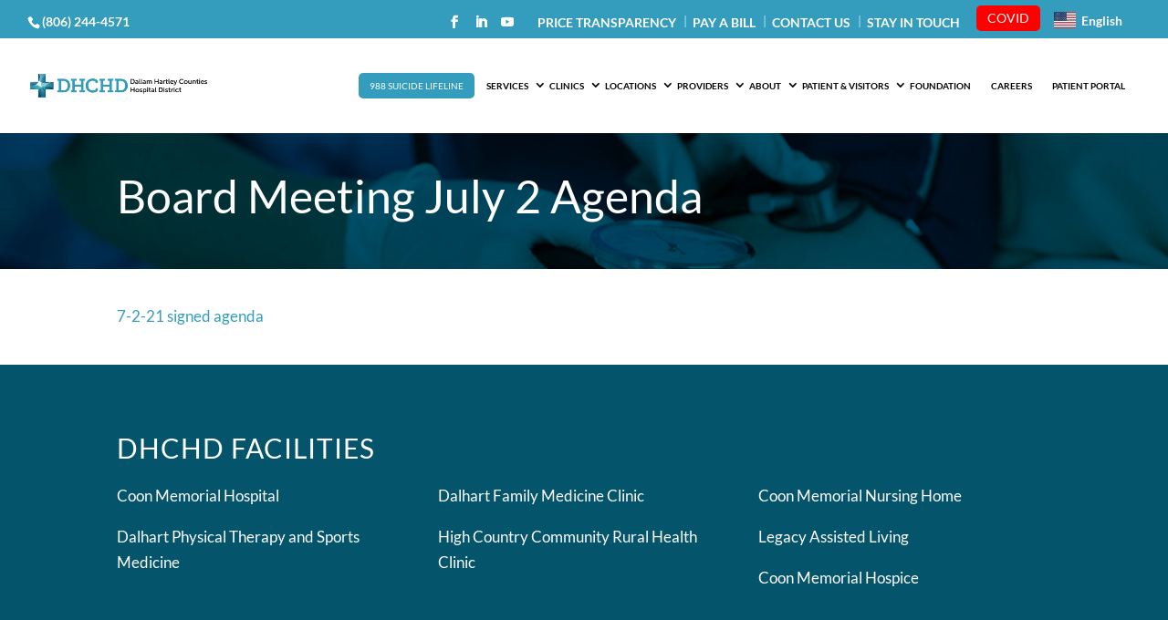

--- FILE ---
content_type: application/javascript; charset=UTF-8
request_url: https://dhchd.org/wp-content/uploads/sites/22/wtfdivi/wp_footer.js?ver=1633499720
body_size: 128
content:
jQuery(function($){$('.et-social-icons').append('<li class="et-social-icon et-social-linkedin"><a href="https://www.linkedin.com/company/dhchd" class="icon"><span>LinkedIn</span></a></li>&nbsp;');$('.et-social-icons').append('<li class="et-social-icon et-social-youtube"><a href="https://www.youtube.com/channel/UC6BdV6dEgPAdom5z2UE3zGQ" class="icon"><span>YouTube</span></a></li>&nbsp;');});jQuery(function($){$('.et-social-icon a, .et-extra-social-icon a').attr('target','_blank');});jQuery(function($){$('#et-info .et-social-icons').prependTo('#et-secondary-menu');$('#et-secondary-menu .et_duplicate_social_icons').remove();});jQuery(function($){});